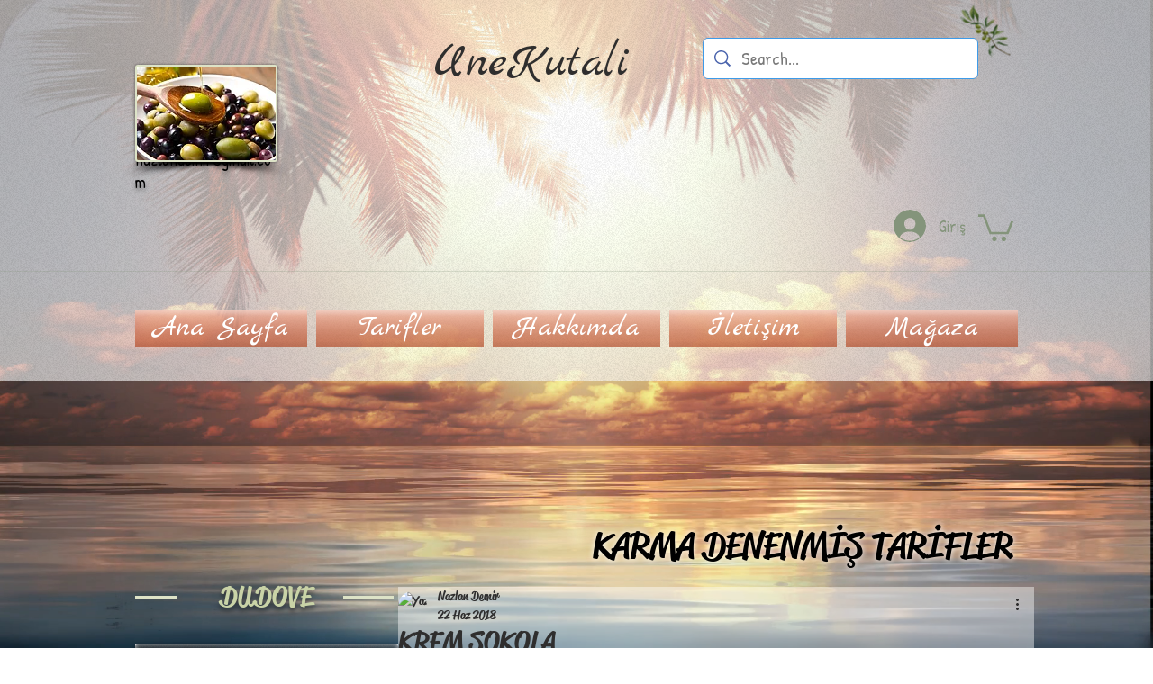

--- FILE ---
content_type: text/html; charset=utf-8
request_url: https://www.google.com/recaptcha/api2/aframe
body_size: 267
content:
<!DOCTYPE HTML><html><head><meta http-equiv="content-type" content="text/html; charset=UTF-8"></head><body><script nonce="3wh-ygVevxQnburRAKjNSg">/** Anti-fraud and anti-abuse applications only. See google.com/recaptcha */ try{var clients={'sodar':'https://pagead2.googlesyndication.com/pagead/sodar?'};window.addEventListener("message",function(a){try{if(a.source===window.parent){var b=JSON.parse(a.data);var c=clients[b['id']];if(c){var d=document.createElement('img');d.src=c+b['params']+'&rc='+(localStorage.getItem("rc::a")?sessionStorage.getItem("rc::b"):"");window.document.body.appendChild(d);sessionStorage.setItem("rc::e",parseInt(sessionStorage.getItem("rc::e")||0)+1);localStorage.setItem("rc::h",'1769649838979');}}}catch(b){}});window.parent.postMessage("_grecaptcha_ready", "*");}catch(b){}</script></body></html>